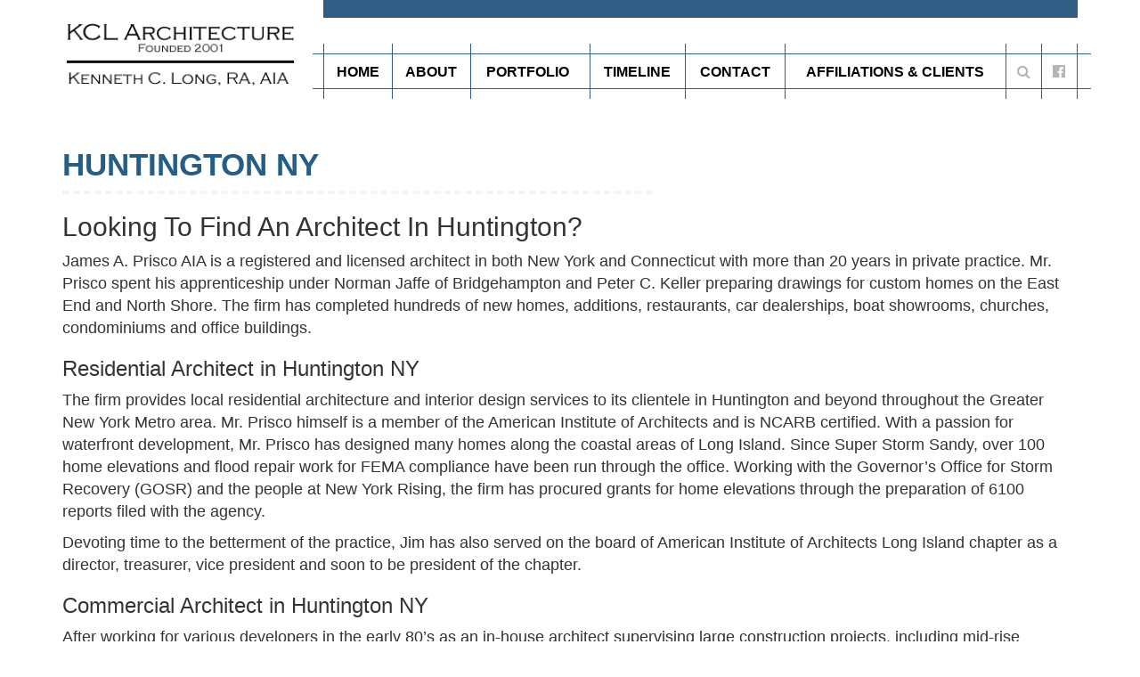

--- FILE ---
content_type: text/html; charset=UTF-8
request_url: http://www.jpriscoarchitect.com/huntington-ny-architectural-firm/
body_size: 9818
content:
<!DOCTYPE html>
<html lang="en-US">
<head>
<meta charset="UTF-8">
<meta name="viewport" content="width=device-width, initial-scale=1">
<link rel="profile" href="http://gmpg.org/xfn/11">
<link rel="pingback" href="http://www.jpriscoarchitect.com/xmlrpc.php">
<meta name='robots' content='index, follow, max-image-preview:large, max-snippet:-1, max-video-preview:-1' />

	<!-- This site is optimized with the Yoast SEO plugin v20.5 - https://yoast.com/wordpress/plugins/seo/ -->
	<title>Huntington NY Architect | James A Prisco</title>
	<meta name="description" content="James A. Prisco is a leading commercial and residential architect and design specialist serving Huntington NY and the rest of Long Island." />
	<link rel="canonical" href="https://www.jpriscoarchitect.com/huntington-ny-architectural-firm/" />
	<meta property="og:locale" content="en_US" />
	<meta property="og:type" content="article" />
	<meta property="og:title" content="Huntington NY Architect | James A Prisco" />
	<meta property="og:description" content="James A. Prisco is a leading commercial and residential architect and design specialist serving Huntington NY and the rest of Long Island." />
	<meta property="og:url" content="https://www.jpriscoarchitect.com/huntington-ny-architectural-firm/" />
	<meta property="og:site_name" content="KCL Architecture" />
	<meta property="article:modified_time" content="2017-09-06T14:01:05+00:00" />
	<meta name="twitter:card" content="summary_large_image" />
	<meta name="twitter:label1" content="Est. reading time" />
	<meta name="twitter:data1" content="2 minutes" />
	<script type="application/ld+json" class="yoast-schema-graph">{"@context":"https://schema.org","@graph":[{"@type":"WebPage","@id":"https://www.jpriscoarchitect.com/huntington-ny-architectural-firm/","url":"https://www.jpriscoarchitect.com/huntington-ny-architectural-firm/","name":"Huntington NY Architect | James A Prisco","isPartOf":{"@id":"https://www.jpriscoarchitect.com/#website"},"datePublished":"2016-11-21T16:29:32+00:00","dateModified":"2017-09-06T14:01:05+00:00","description":"James A. Prisco is a leading commercial and residential architect and design specialist serving Huntington NY and the rest of Long Island.","breadcrumb":{"@id":"https://www.jpriscoarchitect.com/huntington-ny-architectural-firm/#breadcrumb"},"inLanguage":"en-US","potentialAction":[{"@type":"ReadAction","target":["https://www.jpriscoarchitect.com/huntington-ny-architectural-firm/"]}]},{"@type":"BreadcrumbList","@id":"https://www.jpriscoarchitect.com/huntington-ny-architectural-firm/#breadcrumb","itemListElement":[{"@type":"ListItem","position":1,"name":"Home","item":"https://www.jpriscoarchitect.com/"},{"@type":"ListItem","position":2,"name":"Huntington NY"}]},{"@type":"WebSite","@id":"https://www.jpriscoarchitect.com/#website","url":"https://www.jpriscoarchitect.com/","name":"KCL Architecture","description":"","potentialAction":[{"@type":"SearchAction","target":{"@type":"EntryPoint","urlTemplate":"https://www.jpriscoarchitect.com/?s={search_term_string}"},"query-input":"required name=search_term_string"}],"inLanguage":"en-US"}]}</script>
	<!-- / Yoast SEO plugin. -->


<link rel='dns-prefetch' href='//maxcdn.bootstrapcdn.com' />
<link rel="alternate" type="application/rss+xml" title="KCL Architecture &raquo; Feed" href="http://www.jpriscoarchitect.com/feed/" />
<link rel="alternate" type="application/rss+xml" title="KCL Architecture &raquo; Comments Feed" href="http://www.jpriscoarchitect.com/comments/feed/" />
<script type="text/javascript">
window._wpemojiSettings = {"baseUrl":"https:\/\/s.w.org\/images\/core\/emoji\/14.0.0\/72x72\/","ext":".png","svgUrl":"https:\/\/s.w.org\/images\/core\/emoji\/14.0.0\/svg\/","svgExt":".svg","source":{"concatemoji":"http:\/\/www.jpriscoarchitect.com\/wp-includes\/js\/wp-emoji-release.min.js?ver=8c9c45a10bfd2e187ef748fa6e81b0a1"}};
/*! This file is auto-generated */
!function(e,a,t){var n,r,o,i=a.createElement("canvas"),p=i.getContext&&i.getContext("2d");function s(e,t){p.clearRect(0,0,i.width,i.height),p.fillText(e,0,0);e=i.toDataURL();return p.clearRect(0,0,i.width,i.height),p.fillText(t,0,0),e===i.toDataURL()}function c(e){var t=a.createElement("script");t.src=e,t.defer=t.type="text/javascript",a.getElementsByTagName("head")[0].appendChild(t)}for(o=Array("flag","emoji"),t.supports={everything:!0,everythingExceptFlag:!0},r=0;r<o.length;r++)t.supports[o[r]]=function(e){if(p&&p.fillText)switch(p.textBaseline="top",p.font="600 32px Arial",e){case"flag":return s("\ud83c\udff3\ufe0f\u200d\u26a7\ufe0f","\ud83c\udff3\ufe0f\u200b\u26a7\ufe0f")?!1:!s("\ud83c\uddfa\ud83c\uddf3","\ud83c\uddfa\u200b\ud83c\uddf3")&&!s("\ud83c\udff4\udb40\udc67\udb40\udc62\udb40\udc65\udb40\udc6e\udb40\udc67\udb40\udc7f","\ud83c\udff4\u200b\udb40\udc67\u200b\udb40\udc62\u200b\udb40\udc65\u200b\udb40\udc6e\u200b\udb40\udc67\u200b\udb40\udc7f");case"emoji":return!s("\ud83e\udef1\ud83c\udffb\u200d\ud83e\udef2\ud83c\udfff","\ud83e\udef1\ud83c\udffb\u200b\ud83e\udef2\ud83c\udfff")}return!1}(o[r]),t.supports.everything=t.supports.everything&&t.supports[o[r]],"flag"!==o[r]&&(t.supports.everythingExceptFlag=t.supports.everythingExceptFlag&&t.supports[o[r]]);t.supports.everythingExceptFlag=t.supports.everythingExceptFlag&&!t.supports.flag,t.DOMReady=!1,t.readyCallback=function(){t.DOMReady=!0},t.supports.everything||(n=function(){t.readyCallback()},a.addEventListener?(a.addEventListener("DOMContentLoaded",n,!1),e.addEventListener("load",n,!1)):(e.attachEvent("onload",n),a.attachEvent("onreadystatechange",function(){"complete"===a.readyState&&t.readyCallback()})),(e=t.source||{}).concatemoji?c(e.concatemoji):e.wpemoji&&e.twemoji&&(c(e.twemoji),c(e.wpemoji)))}(window,document,window._wpemojiSettings);
</script>
<style type="text/css">
img.wp-smiley,
img.emoji {
	display: inline !important;
	border: none !important;
	box-shadow: none !important;
	height: 1em !important;
	width: 1em !important;
	margin: 0 0.07em !important;
	vertical-align: -0.1em !important;
	background: none !important;
	padding: 0 !important;
}
</style>
	<link rel='stylesheet' id='bootstrap-css' href='http://www.jpriscoarchitect.com/wp-content/plugins/easy-bootstrap-shortcodes/styles/bootstrap.min.css?ver=8c9c45a10bfd2e187ef748fa6e81b0a1' type='text/css' media='all' />
<link rel='stylesheet' id='bootstrap-fa-icon-css' href='http://www.jpriscoarchitect.com/wp-content/plugins/easy-bootstrap-shortcodes/styles/font-awesome.min.css?ver=8c9c45a10bfd2e187ef748fa6e81b0a1' type='text/css' media='all' />
<link rel='stylesheet' id='wp-block-library-css' href='http://www.jpriscoarchitect.com/wp-includes/css/dist/block-library/style.min.css?ver=8c9c45a10bfd2e187ef748fa6e81b0a1' type='text/css' media='all' />
<link rel='stylesheet' id='classic-theme-styles-css' href='http://www.jpriscoarchitect.com/wp-includes/css/classic-themes.min.css?ver=8c9c45a10bfd2e187ef748fa6e81b0a1' type='text/css' media='all' />
<style id='global-styles-inline-css' type='text/css'>
body{--wp--preset--color--black: #000000;--wp--preset--color--cyan-bluish-gray: #abb8c3;--wp--preset--color--white: #ffffff;--wp--preset--color--pale-pink: #f78da7;--wp--preset--color--vivid-red: #cf2e2e;--wp--preset--color--luminous-vivid-orange: #ff6900;--wp--preset--color--luminous-vivid-amber: #fcb900;--wp--preset--color--light-green-cyan: #7bdcb5;--wp--preset--color--vivid-green-cyan: #00d084;--wp--preset--color--pale-cyan-blue: #8ed1fc;--wp--preset--color--vivid-cyan-blue: #0693e3;--wp--preset--color--vivid-purple: #9b51e0;--wp--preset--gradient--vivid-cyan-blue-to-vivid-purple: linear-gradient(135deg,rgba(6,147,227,1) 0%,rgb(155,81,224) 100%);--wp--preset--gradient--light-green-cyan-to-vivid-green-cyan: linear-gradient(135deg,rgb(122,220,180) 0%,rgb(0,208,130) 100%);--wp--preset--gradient--luminous-vivid-amber-to-luminous-vivid-orange: linear-gradient(135deg,rgba(252,185,0,1) 0%,rgba(255,105,0,1) 100%);--wp--preset--gradient--luminous-vivid-orange-to-vivid-red: linear-gradient(135deg,rgba(255,105,0,1) 0%,rgb(207,46,46) 100%);--wp--preset--gradient--very-light-gray-to-cyan-bluish-gray: linear-gradient(135deg,rgb(238,238,238) 0%,rgb(169,184,195) 100%);--wp--preset--gradient--cool-to-warm-spectrum: linear-gradient(135deg,rgb(74,234,220) 0%,rgb(151,120,209) 20%,rgb(207,42,186) 40%,rgb(238,44,130) 60%,rgb(251,105,98) 80%,rgb(254,248,76) 100%);--wp--preset--gradient--blush-light-purple: linear-gradient(135deg,rgb(255,206,236) 0%,rgb(152,150,240) 100%);--wp--preset--gradient--blush-bordeaux: linear-gradient(135deg,rgb(254,205,165) 0%,rgb(254,45,45) 50%,rgb(107,0,62) 100%);--wp--preset--gradient--luminous-dusk: linear-gradient(135deg,rgb(255,203,112) 0%,rgb(199,81,192) 50%,rgb(65,88,208) 100%);--wp--preset--gradient--pale-ocean: linear-gradient(135deg,rgb(255,245,203) 0%,rgb(182,227,212) 50%,rgb(51,167,181) 100%);--wp--preset--gradient--electric-grass: linear-gradient(135deg,rgb(202,248,128) 0%,rgb(113,206,126) 100%);--wp--preset--gradient--midnight: linear-gradient(135deg,rgb(2,3,129) 0%,rgb(40,116,252) 100%);--wp--preset--duotone--dark-grayscale: url('#wp-duotone-dark-grayscale');--wp--preset--duotone--grayscale: url('#wp-duotone-grayscale');--wp--preset--duotone--purple-yellow: url('#wp-duotone-purple-yellow');--wp--preset--duotone--blue-red: url('#wp-duotone-blue-red');--wp--preset--duotone--midnight: url('#wp-duotone-midnight');--wp--preset--duotone--magenta-yellow: url('#wp-duotone-magenta-yellow');--wp--preset--duotone--purple-green: url('#wp-duotone-purple-green');--wp--preset--duotone--blue-orange: url('#wp-duotone-blue-orange');--wp--preset--font-size--small: 13px;--wp--preset--font-size--medium: 20px;--wp--preset--font-size--large: 36px;--wp--preset--font-size--x-large: 42px;--wp--preset--spacing--20: 0.44rem;--wp--preset--spacing--30: 0.67rem;--wp--preset--spacing--40: 1rem;--wp--preset--spacing--50: 1.5rem;--wp--preset--spacing--60: 2.25rem;--wp--preset--spacing--70: 3.38rem;--wp--preset--spacing--80: 5.06rem;--wp--preset--shadow--natural: 6px 6px 9px rgba(0, 0, 0, 0.2);--wp--preset--shadow--deep: 12px 12px 50px rgba(0, 0, 0, 0.4);--wp--preset--shadow--sharp: 6px 6px 0px rgba(0, 0, 0, 0.2);--wp--preset--shadow--outlined: 6px 6px 0px -3px rgba(255, 255, 255, 1), 6px 6px rgba(0, 0, 0, 1);--wp--preset--shadow--crisp: 6px 6px 0px rgba(0, 0, 0, 1);}:where(.is-layout-flex){gap: 0.5em;}body .is-layout-flow > .alignleft{float: left;margin-inline-start: 0;margin-inline-end: 2em;}body .is-layout-flow > .alignright{float: right;margin-inline-start: 2em;margin-inline-end: 0;}body .is-layout-flow > .aligncenter{margin-left: auto !important;margin-right: auto !important;}body .is-layout-constrained > .alignleft{float: left;margin-inline-start: 0;margin-inline-end: 2em;}body .is-layout-constrained > .alignright{float: right;margin-inline-start: 2em;margin-inline-end: 0;}body .is-layout-constrained > .aligncenter{margin-left: auto !important;margin-right: auto !important;}body .is-layout-constrained > :where(:not(.alignleft):not(.alignright):not(.alignfull)){max-width: var(--wp--style--global--content-size);margin-left: auto !important;margin-right: auto !important;}body .is-layout-constrained > .alignwide{max-width: var(--wp--style--global--wide-size);}body .is-layout-flex{display: flex;}body .is-layout-flex{flex-wrap: wrap;align-items: center;}body .is-layout-flex > *{margin: 0;}:where(.wp-block-columns.is-layout-flex){gap: 2em;}.has-black-color{color: var(--wp--preset--color--black) !important;}.has-cyan-bluish-gray-color{color: var(--wp--preset--color--cyan-bluish-gray) !important;}.has-white-color{color: var(--wp--preset--color--white) !important;}.has-pale-pink-color{color: var(--wp--preset--color--pale-pink) !important;}.has-vivid-red-color{color: var(--wp--preset--color--vivid-red) !important;}.has-luminous-vivid-orange-color{color: var(--wp--preset--color--luminous-vivid-orange) !important;}.has-luminous-vivid-amber-color{color: var(--wp--preset--color--luminous-vivid-amber) !important;}.has-light-green-cyan-color{color: var(--wp--preset--color--light-green-cyan) !important;}.has-vivid-green-cyan-color{color: var(--wp--preset--color--vivid-green-cyan) !important;}.has-pale-cyan-blue-color{color: var(--wp--preset--color--pale-cyan-blue) !important;}.has-vivid-cyan-blue-color{color: var(--wp--preset--color--vivid-cyan-blue) !important;}.has-vivid-purple-color{color: var(--wp--preset--color--vivid-purple) !important;}.has-black-background-color{background-color: var(--wp--preset--color--black) !important;}.has-cyan-bluish-gray-background-color{background-color: var(--wp--preset--color--cyan-bluish-gray) !important;}.has-white-background-color{background-color: var(--wp--preset--color--white) !important;}.has-pale-pink-background-color{background-color: var(--wp--preset--color--pale-pink) !important;}.has-vivid-red-background-color{background-color: var(--wp--preset--color--vivid-red) !important;}.has-luminous-vivid-orange-background-color{background-color: var(--wp--preset--color--luminous-vivid-orange) !important;}.has-luminous-vivid-amber-background-color{background-color: var(--wp--preset--color--luminous-vivid-amber) !important;}.has-light-green-cyan-background-color{background-color: var(--wp--preset--color--light-green-cyan) !important;}.has-vivid-green-cyan-background-color{background-color: var(--wp--preset--color--vivid-green-cyan) !important;}.has-pale-cyan-blue-background-color{background-color: var(--wp--preset--color--pale-cyan-blue) !important;}.has-vivid-cyan-blue-background-color{background-color: var(--wp--preset--color--vivid-cyan-blue) !important;}.has-vivid-purple-background-color{background-color: var(--wp--preset--color--vivid-purple) !important;}.has-black-border-color{border-color: var(--wp--preset--color--black) !important;}.has-cyan-bluish-gray-border-color{border-color: var(--wp--preset--color--cyan-bluish-gray) !important;}.has-white-border-color{border-color: var(--wp--preset--color--white) !important;}.has-pale-pink-border-color{border-color: var(--wp--preset--color--pale-pink) !important;}.has-vivid-red-border-color{border-color: var(--wp--preset--color--vivid-red) !important;}.has-luminous-vivid-orange-border-color{border-color: var(--wp--preset--color--luminous-vivid-orange) !important;}.has-luminous-vivid-amber-border-color{border-color: var(--wp--preset--color--luminous-vivid-amber) !important;}.has-light-green-cyan-border-color{border-color: var(--wp--preset--color--light-green-cyan) !important;}.has-vivid-green-cyan-border-color{border-color: var(--wp--preset--color--vivid-green-cyan) !important;}.has-pale-cyan-blue-border-color{border-color: var(--wp--preset--color--pale-cyan-blue) !important;}.has-vivid-cyan-blue-border-color{border-color: var(--wp--preset--color--vivid-cyan-blue) !important;}.has-vivid-purple-border-color{border-color: var(--wp--preset--color--vivid-purple) !important;}.has-vivid-cyan-blue-to-vivid-purple-gradient-background{background: var(--wp--preset--gradient--vivid-cyan-blue-to-vivid-purple) !important;}.has-light-green-cyan-to-vivid-green-cyan-gradient-background{background: var(--wp--preset--gradient--light-green-cyan-to-vivid-green-cyan) !important;}.has-luminous-vivid-amber-to-luminous-vivid-orange-gradient-background{background: var(--wp--preset--gradient--luminous-vivid-amber-to-luminous-vivid-orange) !important;}.has-luminous-vivid-orange-to-vivid-red-gradient-background{background: var(--wp--preset--gradient--luminous-vivid-orange-to-vivid-red) !important;}.has-very-light-gray-to-cyan-bluish-gray-gradient-background{background: var(--wp--preset--gradient--very-light-gray-to-cyan-bluish-gray) !important;}.has-cool-to-warm-spectrum-gradient-background{background: var(--wp--preset--gradient--cool-to-warm-spectrum) !important;}.has-blush-light-purple-gradient-background{background: var(--wp--preset--gradient--blush-light-purple) !important;}.has-blush-bordeaux-gradient-background{background: var(--wp--preset--gradient--blush-bordeaux) !important;}.has-luminous-dusk-gradient-background{background: var(--wp--preset--gradient--luminous-dusk) !important;}.has-pale-ocean-gradient-background{background: var(--wp--preset--gradient--pale-ocean) !important;}.has-electric-grass-gradient-background{background: var(--wp--preset--gradient--electric-grass) !important;}.has-midnight-gradient-background{background: var(--wp--preset--gradient--midnight) !important;}.has-small-font-size{font-size: var(--wp--preset--font-size--small) !important;}.has-medium-font-size{font-size: var(--wp--preset--font-size--medium) !important;}.has-large-font-size{font-size: var(--wp--preset--font-size--large) !important;}.has-x-large-font-size{font-size: var(--wp--preset--font-size--x-large) !important;}
.wp-block-navigation a:where(:not(.wp-element-button)){color: inherit;}
:where(.wp-block-columns.is-layout-flex){gap: 2em;}
.wp-block-pullquote{font-size: 1.5em;line-height: 1.6;}
</style>
<link rel='stylesheet' id='contact-form-7-css' href='http://www.jpriscoarchitect.com/wp-content/plugins/contact-form-7/includes/css/styles.css?ver=5.7.5.1' type='text/css' media='all' />
<link rel='stylesheet' id='megamenu-css' href='http://www.jpriscoarchitect.com/wp-content/uploads/maxmegamenu/style.css?ver=f2eca3' type='text/css' media='all' />
<link rel='stylesheet' id='dashicons-css' href='http://www.jpriscoarchitect.com/wp-includes/css/dashicons.min.css?ver=8c9c45a10bfd2e187ef748fa6e81b0a1' type='text/css' media='all' />
<link rel='stylesheet' id='slick-style-css' href='http://www.jpriscoarchitect.com/wp-content/themes/maxcanvas_child/js/slick/slick.css?ver=8c9c45a10bfd2e187ef748fa6e81b0a1' type='text/css' media='all' />
<link rel='stylesheet' id='slick-theme-style-css' href='http://www.jpriscoarchitect.com/wp-content/themes/maxcanvas_child/js/slick/slick-theme.css?ver=8c9c45a10bfd2e187ef748fa6e81b0a1' type='text/css' media='all' />
<link rel='stylesheet' id='bootstrap-style-css' href='https://maxcdn.bootstrapcdn.com/bootstrap/3.3.5/css/bootstrap.min.css?ver=8c9c45a10bfd2e187ef748fa6e81b0a1' type='text/css' media='all' />
<link rel='stylesheet' id='font-awesome-css' href='//maxcdn.bootstrapcdn.com/font-awesome/4.5.0/css/font-awesome.min.css?ver=8c9c45a10bfd2e187ef748fa6e81b0a1' type='text/css' media='all' />
<link rel='stylesheet' id='normalize-css' href='http://www.jpriscoarchitect.com/wp-content/themes/maxcanvas/css/normalize.css?ver=8c9c45a10bfd2e187ef748fa6e81b0a1' type='text/css' media='all' />
<link rel='stylesheet' id='animate-css' href='http://www.jpriscoarchitect.com/wp-content/themes/maxcanvas/css/animate.css?ver=8c9c45a10bfd2e187ef748fa6e81b0a1' type='text/css' media='all' />
<link rel='stylesheet' id='parent-style-css' href='http://www.jpriscoarchitect.com/wp-content/themes/maxcanvas/style.css?ver=8c9c45a10bfd2e187ef748fa6e81b0a1' type='text/css' media='all' />
<link rel='stylesheet' id='global-style-css' href='http://www.jpriscoarchitect.com/wp-content/themes/maxcanvas_child/styles/global.css?ver=8c9c45a10bfd2e187ef748fa6e81b0a1' type='text/css' media='all' />
<link rel='stylesheet' id='page-css' href='http://www.jpriscoarchitect.com/wp-content/themes/maxcanvas_child/styles/page.css?ver=8c9c45a10bfd2e187ef748fa6e81b0a1' type='text/css' media='all' />
<link rel='stylesheet' id='ebs_dynamic_css-css' href='http://www.jpriscoarchitect.com/wp-content/plugins/easy-bootstrap-shortcodes/styles/ebs_dynamic_css.php?ver=8c9c45a10bfd2e187ef748fa6e81b0a1' type='text/css' media='all' />
<script type='text/javascript' src='http://www.jpriscoarchitect.com/wp-includes/js/jquery/jquery.min.js?ver=3.6.4' id='jquery-core-js'></script>
<script type='text/javascript' src='http://www.jpriscoarchitect.com/wp-includes/js/jquery/jquery-migrate.min.js?ver=3.4.0' id='jquery-migrate-js'></script>
<script type='text/javascript' src='http://www.jpriscoarchitect.com/wp-content/plugins/easy-bootstrap-shortcodes/js/bootstrap.min.js?ver=8c9c45a10bfd2e187ef748fa6e81b0a1' id='bootstrap-js'></script>
<script type='text/javascript' src='https://maxcdn.bootstrapcdn.com/bootstrap/3.3.5/js/bootstrap.min.js?ver=8c9c45a10bfd2e187ef748fa6e81b0a1' id='boostrap-script-js'></script>
<link rel="https://api.w.org/" href="http://www.jpriscoarchitect.com/wp-json/" /><link rel="alternate" type="application/json" href="http://www.jpriscoarchitect.com/wp-json/wp/v2/pages/490" /><link rel="EditURI" type="application/rsd+xml" title="RSD" href="http://www.jpriscoarchitect.com/xmlrpc.php?rsd" />
<link rel="wlwmanifest" type="application/wlwmanifest+xml" href="http://www.jpriscoarchitect.com/wp-includes/wlwmanifest.xml" />

<link rel='shortlink' href='http://www.jpriscoarchitect.com/?p=490' />
<link rel="alternate" type="application/json+oembed" href="http://www.jpriscoarchitect.com/wp-json/oembed/1.0/embed?url=http%3A%2F%2Fwww.jpriscoarchitect.com%2Fhuntington-ny-architectural-firm%2F" />
<link rel="alternate" type="text/xml+oembed" href="http://www.jpriscoarchitect.com/wp-json/oembed/1.0/embed?url=http%3A%2F%2Fwww.jpriscoarchitect.com%2Fhuntington-ny-architectural-firm%2F&#038;format=xml" />
<script type="text/javascript">
(function(url){
	if(/(?:Chrome\/26\.0\.1410\.63 Safari\/537\.31|WordfenceTestMonBot)/.test(navigator.userAgent)){ return; }
	var addEvent = function(evt, handler) {
		if (window.addEventListener) {
			document.addEventListener(evt, handler, false);
		} else if (window.attachEvent) {
			document.attachEvent('on' + evt, handler);
		}
	};
	var removeEvent = function(evt, handler) {
		if (window.removeEventListener) {
			document.removeEventListener(evt, handler, false);
		} else if (window.detachEvent) {
			document.detachEvent('on' + evt, handler);
		}
	};
	var evts = 'contextmenu dblclick drag dragend dragenter dragleave dragover dragstart drop keydown keypress keyup mousedown mousemove mouseout mouseover mouseup mousewheel scroll'.split(' ');
	var logHuman = function() {
		if (window.wfLogHumanRan) { return; }
		window.wfLogHumanRan = true;
		var wfscr = document.createElement('script');
		wfscr.type = 'text/javascript';
		wfscr.async = true;
		wfscr.src = url + '&r=' + Math.random();
		(document.getElementsByTagName('head')[0]||document.getElementsByTagName('body')[0]).appendChild(wfscr);
		for (var i = 0; i < evts.length; i++) {
			removeEvent(evts[i], logHuman);
		}
	};
	for (var i = 0; i < evts.length; i++) {
		addEvent(evts[i], logHuman);
	}
})('//www.jpriscoarchitect.com/?wordfence_lh=1&hid=C65B72F4AE7E059DE270608337C5EBC4');
</script><link rel="icon" href="http://www.jpriscoarchitect.com/wp-content/uploads/2024/04/cropped-KCL-Site-Logo-32x32.png" sizes="32x32" />
<link rel="icon" href="http://www.jpriscoarchitect.com/wp-content/uploads/2024/04/cropped-KCL-Site-Logo-192x192.png" sizes="192x192" />
<link rel="apple-touch-icon" href="http://www.jpriscoarchitect.com/wp-content/uploads/2024/04/cropped-KCL-Site-Logo-180x180.png" />
<meta name="msapplication-TileImage" content="http://www.jpriscoarchitect.com/wp-content/uploads/2024/04/cropped-KCL-Site-Logo-270x270.png" />
<style type="text/css">/** Mega Menu CSS: fs **/</style>
</head>

  <body class="page-template-default page page-id-490 mega-menu-primary">
    <header>
      <div id="header">
        <div class="container">
          <div class="row">
            <div id="logo" class="col-sm-3 col-xs-10">
              <a href="http://www.jpriscoarchitect.com" alt="Home"><img src="http://www.jpriscoarchitect.com/wp-content/uploads/2024/04/KCL-Logo.png" alt="KCL Architecture"></a>
            </div><!-- Logo -->
            <div class="col-sm-9 col-xs-12">
              <nav role="navigation">
                <div id="mega-menu-wrap-primary" class="mega-menu-wrap"><div class="mega-menu-toggle"><div class="mega-toggle-blocks-left"></div><div class="mega-toggle-blocks-center"><div class='mega-toggle-block mega-menu-toggle-block mega-toggle-block-1' id='mega-toggle-block-1' tabindex='0'><span class='mega-toggle-label' role='button' aria-expanded='false'><span class='mega-toggle-label-closed'>MENU</span><span class='mega-toggle-label-open'>MENU</span></span></div></div><div class="mega-toggle-blocks-right"></div></div><ul id="mega-menu-primary" class="mega-menu max-mega-menu mega-menu-horizontal mega-no-js" data-event="hover_intent" data-effect="disabled" data-effect-speed="200" data-effect-mobile="disabled" data-effect-speed-mobile="0" data-mobile-force-width="false" data-second-click="go" data-document-click="collapse" data-vertical-behaviour="accordion" data-breakpoint="991" data-unbind="true" data-mobile-state="collapse_all" data-hover-intent-timeout="300" data-hover-intent-interval="100"><li class='mega-menu-item mega-menu-item-type-post_type mega-menu-item-object-page mega-menu-item-home mega-align-bottom-left mega-menu-flyout mega-menu-item-23' id='mega-menu-item-23'><a class="mega-menu-link" href="http://www.jpriscoarchitect.com/" tabindex="0" aria-haspopup="true" aria-expanded="false">Home</a></li><li class='mega-menu-item mega-menu-item-type-post_type mega-menu-item-object-page mega-align-bottom-left mega-menu-flyout mega-menu-item-22' id='mega-menu-item-22'><a class="mega-menu-link" href="http://www.jpriscoarchitect.com/about/" tabindex="0" aria-haspopup="true" aria-expanded="false">About</a></li><li class='mega-menu-item mega-menu-item-type-custom mega-menu-item-object-custom mega-menu-item-has-children mega-align-bottom-left mega-menu-flyout mega-menu-item-195' id='mega-menu-item-195'><a class="mega-menu-link" href="#" tabindex="0" aria-haspopup="true" aria-expanded="false">Portfolio<span class="mega-indicator"></span></a>
<ul class="mega-sub-menu">
<li class='mega-menu-item mega-menu-item-type-taxonomy mega-menu-item-object-category mega-menu-item-89' id='mega-menu-item-89'><a class="mega-menu-link" href="http://www.jpriscoarchitect.com/category/commercial/" aria-haspopup="true" aria-expanded="false">Commercial</a></li><li class='mega-menu-item mega-menu-item-type-taxonomy mega-menu-item-object-category mega-menu-item-211' id='mega-menu-item-211'><a class="mega-menu-link" href="http://www.jpriscoarchitect.com/category/residential/" aria-haspopup="true" aria-expanded="false">Residential</a></li></ul>
</li><li class='mega-menu-item mega-menu-item-type-post_type mega-menu-item-object-page mega-align-bottom-left mega-menu-flyout mega-menu-item-20' id='mega-menu-item-20'><a class="mega-menu-link" href="http://www.jpriscoarchitect.com/timeline/" tabindex="0" aria-haspopup="true" aria-expanded="false">Timeline</a></li><li class='mega-menu-item mega-menu-item-type-custom mega-menu-item-object-custom mega-align-bottom-left mega-menu-flyout mega-menu-item-1093' id='mega-menu-item-1093'><a class="mega-menu-link" href="#contact-form" tabindex="0" aria-haspopup="true" aria-expanded="false">Contact</a></li><li class='mega-menu-item mega-menu-item-type-post_type mega-menu-item-object-page mega-align-bottom-left mega-menu-flyout mega-menu-item-18' id='mega-menu-item-18'><a class="mega-menu-link" href="http://www.jpriscoarchitect.com/links/" tabindex="0" aria-haspopup="true" aria-expanded="false">Affiliations & Clients</a></li><li class='mega-menu-item mega-menu-item-type-custom mega-menu-item-object-custom mega-align-bottom-left mega-menu-flyout mega-menu-item-25' id='mega-menu-item-25'><a class="mega-menu-link" href="http://jpa.connetrix.com/?s=" tabindex="0" aria-haspopup="true" aria-expanded="false"><i class="fa fa-search"></i></a></li><li class='mega-menu-item mega-menu-item-type-custom mega-menu-item-object-custom mega-align-bottom-left mega-menu-flyout mega-menu-item-24' id='mega-menu-item-24'><a class="mega-menu-link" href="https://www.facebook.com/James-A-Prisco-AIA-Architect-110147587484309" tabindex="0" aria-haspopup="true" aria-expanded="false"><i class="fa fa-facebook-official"></i></a></li></ul></div>              </nav>
            </div>
          </div>
        </div>
      </div>
    </header><!-- header -->



<main id="main" class="site-main" role="main">
	<div class="container">
		<div class="row">

							<!-- Main content width varies between homepage and subpages with a sidebar -->
<article id="post-490" class="col-sm-12 post-490 page type-page status-publish hentry">

	<header class="entry-header">
		<h1 class="entry-title">Huntington NY</h1>	</header><!-- .entry-header -->

	<div class="entry-content">
		<h2>Looking To Find An Architect In Huntington?</h2>
<p>James A. Prisco AIA is a registered and licensed architect in both New York and Connecticut with more than 20 years in private practice. Mr. Prisco spent his apprenticeship under Norman Jaffe of Bridgehampton and Peter C. Keller preparing drawings for custom homes on the East End and North Shore. The firm has completed hundreds of new homes, additions, restaurants, car dealerships, boat showrooms, churches, condominiums and office buildings.</p>
<h3>Residential Architect in Huntington NY</h3>
<p>The firm provides local residential architecture and interior design services to its clientele in Huntington and beyond throughout the Greater New York Metro area. Mr. Prisco himself is a member of the American Institute of Architects and is NCARB certified. With a passion for waterfront development, Mr. Prisco has designed many homes along the coastal areas of Long Island. Since Super Storm Sandy, over 100 home elevations and flood repair work for FEMA compliance have been run through the office. Working with the Governor’s Office for Storm Recovery (GOSR) and the people at New York Rising, the firm has procured grants for home elevations through the preparation of 6100 reports filed with the agency.</p>
<p>Devoting time to the betterment of the practice, Jim has also served on the board of American Institute of Architects Long Island chapter as a director, treasurer, vice president and soon to be president of the chapter.</p>
<h3>Commercial Architect in Huntington NY</h3>
<p>After working for various developers in the early 80’s as an in-house architect supervising large construction projects, including mid-rise condominiums and the reconstruction of a large turn of the century estate, Jim established his own practice in 1985.  From his original office in Island Park, Jim worked on custom residential projects, night clubs, car and boat dealerships, restaurants and food stores, hotel lobbies, churches, and condominiums. In 1989 the office moved into a converted sail loft on the waterfront in Freeport and stayed there for 15 years. Designing the first Infiniti car dealership on Long Island, the firm went on to design additional dealerships for Infiniti, Ford, BMW and Suzuki. Boat dealerships were designed and built for Wellcraft, Hatteras and Viking. Many custom restaurants were completed, design/build from Montauk to Manhattan. Prior to hurricane Irene, the office was moved to the central business district of Nassau County in Garden City. After the storms, generator installations became popular and were designed for custom residences, airplane hangars at Republic Airport and department stores.</p>
<p>&nbsp;<br />
<iframe src="https://www.google.com/maps/d/embed?mid=1E_qHij087e0lOKp4DkNKlwyGS24" width="100%" height="350"></iframe></p>
<p><a href="http://jpa.connetrix.com/">Back to home</a></p>
	</div><!-- .entry-content -->


<!--Displays on Links Page-->





<!--Displays on Timeline page-->




</article><!-- #post-## -->


<script>
jQuery(document).ready(function($) {
	$('.timeline').slick({
	  infinite: true,
	  slidesToShow: 4,
	  slidesToScroll: 1,
	  arrows: true,
	  centerMode: false,
	  responsive: [
    {
      breakpoint: 1024,
      settings: {
        slidesToShow: 3,
        slidesToScroll: 3,
      }
    },
    {
      breakpoint: 767,
      settings: {
        slidesToShow: 2,
        slidesToScroll: 2,
       	centerMode: true,
       	arrows: false,
      }
    },
    {
      breakpoint: 480,
      settings: {
        slidesToShow: 2,
        slidesToScroll: 1,
      }
    }
    // You can unslick at a given breakpoint now by adding:
    // settings: "unslick"
    // instead of a settings object
  ]
	});
});
</script>			
			
		</div><!-- row -->
	</div><!-- container -->
</main><!-- #main -->





    <footer id="colophon" class="site-footer"  role="contentinfo">
      <div class="container">
        <div class="row">
                      <div id="footer1" class="widget-area col-sm-6 col-md-6" role="complementary">
              <li id="text-2" class="widget widget_text"><h2 class="dashed-border">Contact Us</h2>			<div class="textwidget"><p>KCL Architecture specializes as design and full service architects for new residences, home additions, and commercial buildings.</p>
<p>Interior architectural design for restaurants and the food service industry is a sub-specialty of the firm.</p>
</div>
		</li>
            </div><!-- Footer Widget 1 -->
          
                      <div id="footer2" class="widget-area col-sm-6 col-md-6" role="complementary">
              <li id="text-3" class="widget widget_text"><h2 class="hidden">Form</h2>			<div class="textwidget"><script type="text/javascript" src="https://form.jotform.com/jsform/62316217836961"></script></div>
		</li>
            </div><!-- Footer Widget 2 -->
                  </div>

        <div class="row">
                      <div id="footer3" class="widget-area col-sm-3 col-md-3" role="complementary">
              <li id="text-4" class="widget widget_text"><h2>Our Address</h2>			<div class="textwidget"><p><span id="yui_3_17_2_1_1712263271097_682" class="site-address">870 Gina Court<br />
</span><span id="yui_3_17_2_1_1712263271097_682" class="site-address">North Bellmore  NY, 11710</span></p>
</div>
		</li>
            </div><!-- Footer Widget 3 -->
          
                      <div id="footer4" class="widget-area col-sm-3 col-md-3" role="complementary">
              <li id="text-5" class="widget widget_text"><h2>Get In Touch</h2>			<div class="textwidget"><p>Office phone: (516) 747-8200<br />
Email: <a class="site-email" href="mailto:KCLDesign@Optimum.net">KCLDesign@Optimum.net</a></p>
</div>
		</li>
            </div><!-- Footer Widget 4 -->
          
                      <div id="footer4" class="widget-area col-sm-3 col-md-3" role="complementary">
              <li id="nav_menu-2" class="widget widget_nav_menu"><h2>Navigate</h2><div class="menu-footer-menu-container"><ul id="menu-footer-menu" class="menu"><li id="menu-item-34" class="menu-item menu-item-type-post_type menu-item-object-page menu-item-home menu-item-34"><a href="http://www.jpriscoarchitect.com/">Home</a></li>
<li id="menu-item-35" class="menu-item menu-item-type-post_type menu-item-object-page menu-item-35"><a href="http://www.jpriscoarchitect.com/about/">About</a></li>
<li id="menu-item-37" class="menu-item menu-item-type-post_type menu-item-object-page menu-item-37"><a href="http://www.jpriscoarchitect.com/portfolio/">Portfolio</a></li>
<li id="menu-item-219" class="menu-item menu-item-type-post_type menu-item-object-page menu-item-219"><a href="http://www.jpriscoarchitect.com/timeline/">Timeline</a></li>
<li id="menu-item-1094" class="menu-item menu-item-type-custom menu-item-object-custom menu-item-1094"><a href="#contact-form">Contact</a></li>
<li id="menu-item-220" class="menu-item menu-item-type-post_type menu-item-object-page menu-item-220"><a href="http://www.jpriscoarchitect.com/links/">Affiliations</a></li>
</ul></div></li>
            </div><!-- Footer Widget 4 -->
          
                      <div id="footer6" class="widget-area col-sm-3 col-md-3" role="complementary">
              <li id="text-6" class="widget widget_text"><h2>Social</h2>			<div class="textwidget"><a href="#" target="_blank" rel="noopener"><i class="fa fa-facebook-official"></i></a>

<a href="#" target="_blank" rel="noopener"><i class="fa fa-linkedin-square" aria-hidden="true"></i></a>

<a href="#" target="_blank" rel="noopener"><i class="fa fa-houzz" aria-hidden="true"></i></a>

<a href="#" target="_blank" rel="noopener"><i class="fa fa-yelp" aria-hidden="true"></i></a></div>
		</li>
            </div><!-- Footer Widget 4 -->
                  </div>
      </div>

      <div id="site-info">
        <div class="container">
          <div class="row">
            <div class="col-md-12">
              <p>&copy; 2026 KCL Architecture All Rights Reserved</p>
            </div>
          </div>
        </div>
      </div><!-- .site-info -->
    </footer><!-- #colophon -->
<script type="application/ld+json">

	{

  	"@context": "http://schema.org",

  	"@type": "LocalBusiness",

	"url": "http://www.jpriscoarchitect.com/",

	"logo": "http://174.120.143.167/~jpriscoa/wp-content/themes/maxcanvas_child/images/logo.svg",

	"hasMap": "https://www.google.com/maps/place/James+A+Prisco+Architect/@40.731339,-73.6388827,17z/data=!3m1!4b1!4m5!3m4!1s0x89c27d4472a78821:0x229aaa5baa332908!8m2!3d40.731335!4d-73.636694",

	"email": "mailto:priscoarchitects@aol.com",

  	"address": {

    	"@type": "PostalAddress",

    	"addressLocality": "Garden City",

    	"addressRegion": "NY",

    	"postalCode":"11530",

    	"streetAddress": "1100 Franklin Avenue Suite 105"

  	},

  	"description": "Long Island NY Architect & Interior Design",

  	"name": "James A Prisco Architect",

  	"telephone": "516-747-8200",

  	"openingHours": "Mo,Tu,We,Th,Fr 09:00-17:00",

  	"geo": {

    	"@type": "GeoCoordinates",

   	"latitude": "40.731339",

    	"longitude": "-73.6388827"

 		}, 			

  	"sameAs" : [ "https://plus.google.com/101910035549812363088",

    	"https://www.facebook.com/James-A-Prisco-AIA-Architect-110147587484309"]

	}

</script>
    <script type='text/javascript' src='http://www.jpriscoarchitect.com/wp-content/plugins/contact-form-7/includes/swv/js/index.js?ver=5.7.5.1' id='swv-js'></script>
<script type='text/javascript' id='contact-form-7-js-extra'>
/* <![CDATA[ */
var wpcf7 = {"api":{"root":"http:\/\/www.jpriscoarchitect.com\/wp-json\/","namespace":"contact-form-7\/v1"},"cached":"1"};
/* ]]> */
</script>
<script type='text/javascript' src='http://www.jpriscoarchitect.com/wp-content/plugins/contact-form-7/includes/js/index.js?ver=5.7.5.1' id='contact-form-7-js'></script>
<script type='text/javascript' src='http://www.jpriscoarchitect.com/wp-content/themes/maxcanvas_child/js/slick/slick.min.js?ver=8c9c45a10bfd2e187ef748fa6e81b0a1' id='slick-script-js'></script>
<script type='text/javascript' src='http://www.jpriscoarchitect.com/wp-content/themes/maxcanvas/js/jquery.waypoints.min.js?ver=8c9c45a10bfd2e187ef748fa6e81b0a1' id='waypoints-js'></script>
<script type='text/javascript' src='http://www.jpriscoarchitect.com/wp-includes/js/hoverIntent.min.js?ver=1.10.2' id='hoverIntent-js'></script>
<script type='text/javascript' id='megamenu-js-extra'>
/* <![CDATA[ */
var megamenu = {"timeout":"300","interval":"100"};
/* ]]> */
</script>
<script type='text/javascript' src='http://www.jpriscoarchitect.com/wp-content/plugins/megamenu/js/maxmegamenu.js?ver=3.2' id='megamenu-js'></script>
    
    
    <script> 
(function(i,s,o,g,r,a,m){i['GoogleAnalyticsObject']=r;i[r]=i[r]||function(){ 
(i[r].q=i[r].q||[]).push(arguments)},i[r].l=1*new Date();a=s.createElement(o), 
m=s.getElementsByTagName(o)[0];a.async=1;a.src=g;m.parentNode.insertBefore(a,m) 
})(window,document,'script','https://www.google-analytics.com/analytics.js','ga');

ga('create', 'UA-98419727-1', 'auto'); 
ga('send', 'pageview');

</script>

  </body>
</html>


--- FILE ---
content_type: text/html; charset=utf-8
request_url: https://www.google.com/maps/d/embed?mid=1E_qHij087e0lOKp4DkNKlwyGS24
body_size: 8771
content:
<!DOCTYPE html><html itemscope itemtype="http://schema.org/WebSite"><head><script nonce="MjmXbl1jc_5rkpk6ZZIYXQ">window['ppConfig'] = {productName: '06194a8f37177242d55a18e38c5a91c6', deleteIsEnforced:  false , sealIsEnforced:  false , heartbeatRate:  0.5 , periodicReportingRateMillis:  60000.0 , disableAllReporting:  false };(function(){'use strict';function k(a){var b=0;return function(){return b<a.length?{done:!1,value:a[b++]}:{done:!0}}}function l(a){var b=typeof Symbol!="undefined"&&Symbol.iterator&&a[Symbol.iterator];if(b)return b.call(a);if(typeof a.length=="number")return{next:k(a)};throw Error(String(a)+" is not an iterable or ArrayLike");}var m=typeof Object.defineProperties=="function"?Object.defineProperty:function(a,b,c){if(a==Array.prototype||a==Object.prototype)return a;a[b]=c.value;return a};
function n(a){a=["object"==typeof globalThis&&globalThis,a,"object"==typeof window&&window,"object"==typeof self&&self,"object"==typeof global&&global];for(var b=0;b<a.length;++b){var c=a[b];if(c&&c.Math==Math)return c}throw Error("Cannot find global object");}var p=n(this);function q(a,b){if(b)a:{var c=p;a=a.split(".");for(var d=0;d<a.length-1;d++){var e=a[d];if(!(e in c))break a;c=c[e]}a=a[a.length-1];d=c[a];b=b(d);b!=d&&b!=null&&m(c,a,{configurable:!0,writable:!0,value:b})}}
q("Object.is",function(a){return a?a:function(b,c){return b===c?b!==0||1/b===1/c:b!==b&&c!==c}});q("Array.prototype.includes",function(a){return a?a:function(b,c){var d=this;d instanceof String&&(d=String(d));var e=d.length;c=c||0;for(c<0&&(c=Math.max(c+e,0));c<e;c++){var f=d[c];if(f===b||Object.is(f,b))return!0}return!1}});
q("String.prototype.includes",function(a){return a?a:function(b,c){if(this==null)throw new TypeError("The 'this' value for String.prototype.includes must not be null or undefined");if(b instanceof RegExp)throw new TypeError("First argument to String.prototype.includes must not be a regular expression");return this.indexOf(b,c||0)!==-1}});function r(a,b,c){a("https://csp.withgoogle.com/csp/proto/"+encodeURIComponent(b),JSON.stringify(c))}function t(){var a;if((a=window.ppConfig)==null?0:a.disableAllReporting)return function(){};var b,c,d,e;return(e=(b=window)==null?void 0:(c=b.navigator)==null?void 0:(d=c.sendBeacon)==null?void 0:d.bind(navigator))!=null?e:u}function u(a,b){var c=new XMLHttpRequest;c.open("POST",a);c.send(b)}
function v(){var a=(w=Object.prototype)==null?void 0:w.__lookupGetter__("__proto__"),b=x,c=y;return function(){var d=a.call(this),e,f,g,h;r(c,b,{type:"ACCESS_GET",origin:(f=window.location.origin)!=null?f:"unknown",report:{className:(g=d==null?void 0:(e=d.constructor)==null?void 0:e.name)!=null?g:"unknown",stackTrace:(h=Error().stack)!=null?h:"unknown"}});return d}}
function z(){var a=(A=Object.prototype)==null?void 0:A.__lookupSetter__("__proto__"),b=x,c=y;return function(d){d=a.call(this,d);var e,f,g,h;r(c,b,{type:"ACCESS_SET",origin:(f=window.location.origin)!=null?f:"unknown",report:{className:(g=d==null?void 0:(e=d.constructor)==null?void 0:e.name)!=null?g:"unknown",stackTrace:(h=Error().stack)!=null?h:"unknown"}});return d}}function B(a,b){C(a.productName,b);setInterval(function(){C(a.productName,b)},a.periodicReportingRateMillis)}
var D="constructor __defineGetter__ __defineSetter__ hasOwnProperty __lookupGetter__ __lookupSetter__ isPrototypeOf propertyIsEnumerable toString valueOf __proto__ toLocaleString x_ngfn_x".split(" "),E=D.concat,F=navigator.userAgent.match(/Firefox\/([0-9]+)\./),G=(!F||F.length<2?0:Number(F[1])<75)?["toSource"]:[],H;if(G instanceof Array)H=G;else{for(var I=l(G),J,K=[];!(J=I.next()).done;)K.push(J.value);H=K}var L=E.call(D,H),M=[];
function C(a,b){for(var c=[],d=l(Object.getOwnPropertyNames(Object.prototype)),e=d.next();!e.done;e=d.next())e=e.value,L.includes(e)||M.includes(e)||c.push(e);e=Object.prototype;d=[];for(var f=0;f<c.length;f++){var g=c[f];d[f]={name:g,descriptor:Object.getOwnPropertyDescriptor(Object.prototype,g),type:typeof e[g]}}if(d.length!==0){c=l(d);for(e=c.next();!e.done;e=c.next())M.push(e.value.name);var h;r(b,a,{type:"SEAL",origin:(h=window.location.origin)!=null?h:"unknown",report:{blockers:d}})}};var N=Math.random(),O=t(),P=window.ppConfig;P&&(P.disableAllReporting||P.deleteIsEnforced&&P.sealIsEnforced||N<P.heartbeatRate&&r(O,P.productName,{origin:window.location.origin,type:"HEARTBEAT"}));var y=t(),Q=window.ppConfig;if(Q)if(Q.deleteIsEnforced)delete Object.prototype.__proto__;else if(!Q.disableAllReporting){var x=Q.productName;try{var w,A;Object.defineProperty(Object.prototype,"__proto__",{enumerable:!1,get:v(),set:z()})}catch(a){}}
(function(){var a=t(),b=window.ppConfig;b&&(b.sealIsEnforced?Object.seal(Object.prototype):b.disableAllReporting||(document.readyState!=="loading"?B(b,a):document.addEventListener("DOMContentLoaded",function(){B(b,a)})))})();}).call(this);
</script><title itemprop="name">Huntington, NY - Google My Maps</title><meta name="robots" content="noindex,nofollow"/><meta http-equiv="X-UA-Compatible" content="IE=edge,chrome=1"><meta name="viewport" content="initial-scale=1.0,minimum-scale=1.0,maximum-scale=1.0,user-scalable=0,width=device-width"/><meta name="description" itemprop="description" content="Huntington, NY"/><meta itemprop="url" content="https://www.google.com/maps/d/viewer?mid=1E_qHij087e0lOKp4DkNKlwyGS24"/><meta itemprop="image" content="https://www.google.com/maps/d/thumbnail?mid=1E_qHij087e0lOKp4DkNKlwyGS24"/><meta property="og:type" content="website"/><meta property="og:title" content="Huntington, NY - Google My Maps"/><meta property="og:description" content="Huntington, NY"/><meta property="og:url" content="https://www.google.com/maps/d/viewer?mid=1E_qHij087e0lOKp4DkNKlwyGS24"/><meta property="og:image" content="https://www.google.com/maps/d/thumbnail?mid=1E_qHij087e0lOKp4DkNKlwyGS24"/><meta property="og:site_name" content="Google My Maps"/><meta name="twitter:card" content="summary_large_image"/><meta name="twitter:title" content="Huntington, NY - Google My Maps"/><meta name="twitter:description" content="Huntington, NY"/><meta name="twitter:image:src" content="https://www.google.com/maps/d/thumbnail?mid=1E_qHij087e0lOKp4DkNKlwyGS24"/><link rel="stylesheet" id="gmeviewer-styles" href="https://www.gstatic.com/mapspro/_/ss/k=mapspro.gmeviewer.ZPef100W6CI.L.W.O/am=AAAE/d=0/rs=ABjfnFU-qGe8BTkBR_LzMLwzNczeEtSkkw" nonce="kUvEnyfnbarOgWXpTrr1NQ"><link rel="stylesheet" href="https://fonts.googleapis.com/css?family=Roboto:300,400,500,700" nonce="kUvEnyfnbarOgWXpTrr1NQ"><link rel="shortcut icon" href="//www.gstatic.com/mapspro/images/favicon-001.ico"><link rel="canonical" href="https://www.google.com/mymaps/viewer?mid=1E_qHij087e0lOKp4DkNKlwyGS24&amp;hl=en_US"></head><body jscontroller="O1VPAb" jsaction="click:cOuCgd;"><div class="c4YZDc HzV7m-b7CEbf SfQLQb-dIxMhd-bN97Pc-b3rLgd"><div class="jQhVs-haAclf"><div class="jQhVs-uMX1Ee-My5Dr-purZT-uDEFge"><div class="jQhVs-uMX1Ee-My5Dr-purZT-uDEFge-bN97Pc"><div class="jQhVs-uMX1Ee-My5Dr-purZT-uDEFge-Bz112c"></div><div class="jQhVs-uMX1Ee-My5Dr-purZT-uDEFge-fmcmS-haAclf"><div class="jQhVs-uMX1Ee-My5Dr-purZT-uDEFge-fmcmS">Open full screen to view more</div></div></div></div></div><div class="i4ewOd-haAclf"><div class="i4ewOd-UzWXSb" id="map-canvas"></div></div><div class="X3SwIb-haAclf NBDE7b-oxvKad"><div class="X3SwIb-i8xkGf"></div></div><div class="Te60Vd-ZMv3u dIxMhd-bN97Pc-b3rLgd"><div class="dIxMhd-bN97Pc-Tswv1b-Bz112c"></div><div class="dIxMhd-bN97Pc-b3rLgd-fmcmS">This map was created by a user. <a href="//support.google.com/mymaps/answer/3024454?hl=en&amp;amp;ref_topic=3188329" target="_blank">Learn how to create your own.</a></div><div class="dIxMhd-bN97Pc-b3rLgd-TvD9Pc" title="Close"></div></div><script nonce="MjmXbl1jc_5rkpk6ZZIYXQ">
  function _DumpException(e) {
    if (window.console) {
      window.console.error(e.stack);
    }
  }
  var _pageData = "[[1,null,null,null,null,null,null,null,null,null,\"at\",\"\",\"\",1769011588064,\"\",\"en_US\",false,[],\"https://www.google.com/maps/d/viewer?mid\\u003d1E_qHij087e0lOKp4DkNKlwyGS24\",\"https://www.google.com/maps/d/embed?mid\\u003d1E_qHij087e0lOKp4DkNKlwyGS24\\u0026ehbc\\u003d2E312F\",\"https://www.google.com/maps/d/edit?mid\\u003d1E_qHij087e0lOKp4DkNKlwyGS24\",\"https://www.google.com/maps/d/thumbnail?mid\\u003d1E_qHij087e0lOKp4DkNKlwyGS24\",null,null,true,\"https://www.google.com/maps/d/print?mid\\u003d1E_qHij087e0lOKp4DkNKlwyGS24\",\"https://www.google.com/maps/d/pdf?mid\\u003d1E_qHij087e0lOKp4DkNKlwyGS24\",\"https://www.google.com/maps/d/viewer?mid\\u003d1E_qHij087e0lOKp4DkNKlwyGS24\",null,false,\"/maps/d\",\"maps/sharing\",\"//www.google.com/intl/en_US/help/terms_maps.html\",true,\"https://docs.google.com/picker\",null,false,null,[[[\"//www.gstatic.com/mapspro/images/google-my-maps-logo-regular-001.png\",143,25],[\"//www.gstatic.com/mapspro/images/google-my-maps-logo-regular-2x-001.png\",286,50]],[[\"//www.gstatic.com/mapspro/images/google-my-maps-logo-small-001.png\",113,20],[\"//www.gstatic.com/mapspro/images/google-my-maps-logo-small-2x-001.png\",226,40]]],1,\"https://www.gstatic.com/mapspro/_/js/k\\u003dmapspro.gmeviewer.en_US.knJKv4m5-eY.O/am\\u003dAAAE/d\\u003d0/rs\\u003dABjfnFWJ7eYXBrZ1WlLyBY6MwF9-imcrgg/m\\u003dgmeviewer_base\",null,null,true,null,null,null,null,null,null,null,null,true],[\"mf.map\",\"1E_qHij087e0lOKp4DkNKlwyGS24\",\"Huntington, NY\",null,[-73.636615,40.86818,-73.42567600000001,40.73113],[-73.636615,40.86818,-73.42567600000001,40.73113],[[null,\"SlKKZNBuBxc\",\"Untitled layer\",\"\",[[[\"https://mt.googleapis.com/vt/icon/name\\u003dicons/onion/SHARED-mymaps-pin-container-bg_4x.png,icons/onion/SHARED-mymaps-pin-container_4x.png,icons/onion/1899-blank-shape_pin_4x.png\\u0026highlight\\u003dff000000,0288D1\\u0026scale\\u003d2.0\"],null,1,1,[[null,[40.8681539,-73.42567600000001]],\"0\",null,\"SlKKZNBuBxc\",[40.8681539,-73.42567600000001],[0,-128],\"169ACED945556D43\"],[[\"Huntington\"]]]],null,null,false,null,null,null,null,[[\"SlKKZNBuBxc\",1,null,null,null,\"https://www.google.com/maps/d/kml?mid\\u003d1E_qHij087e0lOKp4DkNKlwyGS24\\u0026resourcekey\\u0026lid\\u003dSlKKZNBuBxc\",null,null,null,null,null,2,null,[[[\"169ACED945556D43\",[[[40.8681539,-73.42567600000001]]],null,null,0,[[\"name\",[\"Huntington\"],1],null,null,null,[null,\"ChIJZ3ZhEyom6IkR4X-xQy8IBLI\",true]],null,0]],[[[\"https://mt.googleapis.com/vt/icon/name\\u003dicons/onion/SHARED-mymaps-pin-container-bg_4x.png,icons/onion/SHARED-mymaps-pin-container_4x.png,icons/onion/1899-blank-shape_pin_4x.png\\u0026highlight\\u003dff000000,0288D1\\u0026scale\\u003d2.0\",[32,64]],[[\"000000\",1],1200],[[\"000000\",0.30196078431372547],[\"000000\",1],1200]]]]]],null,null,null,null,null,1],[null,\"4UDEoJQZKKc\",\"Directions from James A Prisco Architect, Franklin Avenue, Garden City, NY, United States to Huntington, NY, United States\",\"\",[[[\"[data-uri]\\u003d\"],null,1,1,[[null,[40.7311327,-73.636615]],\"0\",null,\"4UDEoJQZKKc\",[40.7311327,-73.636615],[0,0],\"1C6A93EAE02F64DA\"],[[\"James A Prisco Architect, Franklin Avenue, Garden City, NY, United States\"]]],[[\"[data-uri]\\u003d\\u003d\"],null,1,1,[[null,[40.86814040000001,-73.4256955]],\"0\",null,\"4UDEoJQZKKc\",[40.8681404,-73.4256955],[0,0],\"1C6A93EAE33F8188\"],[[\"Huntington, NY, United States\"]]]],null,null,true,null,null,null,null,[[\"4UDEoJQZKKc\",1,null,null,null,\"https://www.google.com/maps/d/kml?mid\\u003d1E_qHij087e0lOKp4DkNKlwyGS24\\u0026resourcekey\\u0026lid\\u003d4UDEoJQZKKc\",null,null,null,null,null,2,null,[[[\"1C6A93EAE0B2C356\",null,[[[[[40.73113,-73.63661]],[[40.73123,-73.6362]],[[40.73141,-73.63534]],[[40.73184,-73.6335]],[[40.73206,-73.63241]],[[40.73256,-73.63019]],[[40.73365,-73.63064]],[[40.73546,-73.63133]],[[40.73571,-73.63144]],[[40.7368,-73.63185]],[[40.73694,-73.63191]],[[40.73899,-73.63269]],[[40.73943,-73.63287]],[[40.74004,-73.6331]],[[40.74011,-73.63301]],[[40.74036,-73.63164]],[[40.74039,-73.63143]],[[40.74179,-73.62365]],[[40.7418,-73.62353]],[[40.74216,-73.6215]],[[40.74226,-73.62103]],[[40.74234,-73.62057]],[[40.74249,-73.61993]],[[40.74255,-73.61974]],[[40.74252,-73.61958]],[[40.74252,-73.61948]],[[40.74273,-73.61824]],[[40.74277,-73.61805]],[[40.74286,-73.6172]],[[40.74286,-73.61703]],[[40.743,-73.61563]],[[40.74302,-73.61531]],[[40.74304,-73.6152]],[[40.7432,-73.61369]],[[40.7433,-73.61308]],[[40.74366,-73.6112]],[[40.74362,-73.61102]],[[40.74362,-73.61096]],[[40.74359,-73.61083]],[[40.74353,-73.6107]],[[40.74349,-73.61065]],[[40.74345,-73.61061]],[[40.74338,-73.61056]],[[40.74334,-73.61054]],[[40.74325,-73.61052]],[[40.74316,-73.61052]],[[40.7431,-73.61054]],[[40.74302,-73.61058]],[[40.74298,-73.61062]],[[40.74292,-73.6107]],[[40.74288,-73.61079]],[[40.74287,-73.61084]],[[40.74287,-73.611]],[[40.7429,-73.6111]],[[40.74292,-73.61113]],[[40.74293,-73.61116]],[[40.74297,-73.61121]],[[40.74308,-73.61129]],[[40.74315,-73.61139]],[[40.74498,-73.61198]],[[40.74551,-73.6122]],[[40.74577,-73.61234]],[[40.746,-73.61248]],[[40.74626,-73.61266]],[[40.74655,-73.61288]],[[40.74672,-73.61303]],[[40.74715,-73.61346]],[[40.74827,-73.61464]],[[40.74861,-73.61497]],[[40.74876,-73.61509]],[[40.74899,-73.61525]],[[40.749,-73.61527]],[[40.74932,-73.61549]],[[40.74961,-73.61566]],[[40.74983,-73.61576]],[[40.75018,-73.61589]],[[40.75047,-73.61598]],[[40.75086,-73.61606]],[[40.75109,-73.61609]],[[40.75132,-73.61611]],[[40.75219,-73.61614]],[[40.7529,-73.61603]],[[40.75384,-73.61601]],[[40.75418,-73.61596]],[[40.75431,-73.61592]],[[40.75438,-73.61589]],[[40.75444,-73.61587]],[[40.75463,-73.61578]],[[40.75476,-73.61571]],[[40.75482,-73.61567]],[[40.75489,-73.61561]],[[40.75495,-73.61557]],[[40.75501,-73.61551]],[[40.75508,-73.61545]],[[40.75514,-73.61541]],[[40.75519,-73.61535]],[[40.75529,-73.61525]],[[40.75533,-73.6152]],[[40.75537,-73.61514]],[[40.75547,-73.61502]],[[40.75567,-73.61469]],[[40.75736,-73.61075]],[[40.75751,-73.61035]],[[40.75771,-73.61]],[[40.75779,-73.60971]],[[40.75806,-73.60885]],[[40.75832,-73.60782]],[[40.75843,-73.60723]],[[40.75879,-73.60503]],[[40.75883,-73.60484]],[[40.75899,-73.60389]],[[40.75916,-73.60304]],[[40.75938,-73.60215]],[[40.75966,-73.60118]],[[40.76183,-73.59441]],[[40.76202,-73.59367]],[[40.76217,-73.59295]],[[40.76232,-73.59183]],[[40.76261,-73.59009]],[[40.76293,-73.5886]],[[40.76317,-73.58763]],[[40.76341,-73.5868]],[[40.76341,-73.58679]],[[40.76385,-73.58537]],[[40.76419,-73.58444]],[[40.76421,-73.58436]],[[40.76515,-73.582]],[[40.76516,-73.58195]],[[40.76525,-73.58173]],[[40.76536,-73.58142]],[[40.76538,-73.58138]],[[40.76579,-73.58011]],[[40.76616,-73.57872]],[[40.76641,-73.57757]],[[40.76665,-73.57608]],[[40.76686,-73.57443]],[[40.76698,-73.57377]],[[40.76711,-73.5732]],[[40.76718,-73.57296]],[[40.76739,-73.57236]],[[40.76773,-73.57161]],[[40.76799,-73.57113]],[[40.76827,-73.57069]],[[40.76842,-73.57048]],[[40.76874,-73.57008]],[[40.769,-73.56983]],[[40.76917,-73.56964]],[[40.76926,-73.56955]],[[40.76934,-73.56946]],[[40.76943,-73.56937]],[[40.76959,-73.56919]],[[40.76968,-73.5691]],[[40.76975,-73.56901]],[[40.76984,-73.56892]],[[40.77,-73.56872]],[[40.77007,-73.56861]],[[40.77022,-73.5684]],[[40.77036,-73.56817]],[[40.77061,-73.56771]],[[40.77072,-73.56747]],[[40.77088,-73.56708]],[[40.77101,-73.56667]],[[40.77101,-73.56665]],[[40.77106,-73.56649]],[[40.77106,-73.56647]],[[40.77115,-73.56611]],[[40.77127,-73.56533]],[[40.7713,-73.56496]],[[40.77131,-73.56436]],[[40.77125,-73.56238]],[[40.77127,-73.56186]],[[40.77133,-73.56131]],[[40.77142,-73.56072]],[[40.77153,-73.56022]],[[40.77169,-73.55965]],[[40.77184,-73.55922]],[[40.77234,-73.55802]],[[40.77251,-73.55758]],[[40.77269,-73.55707]],[[40.77277,-73.5568]],[[40.77282,-73.55666]],[[40.77305,-73.55584]],[[40.77324,-73.55501]],[[40.77345,-73.55368]],[[40.77353,-73.55288]],[[40.7736,-73.55114]],[[40.77361,-73.55103]],[[40.77363,-73.55048]],[[40.77373,-73.54934]],[[40.77381,-73.54874]],[[40.77396,-73.54789]],[[40.77414,-73.54705]],[[40.77445,-73.54593]],[[40.77488,-73.5447]],[[40.77511,-73.54414]],[[40.7755,-73.5433]],[[40.77583,-73.54269]],[[40.77618,-73.54208]],[[40.77623,-73.54201]],[[40.7763,-73.54189]],[[40.77651,-73.54157]],[[40.77712,-73.54073]],[[40.77728,-73.54053]],[[40.77786,-73.53987]],[[40.77941,-73.53825]],[[40.78014,-73.53741]],[[40.78084,-73.5365]],[[40.7813,-73.53585]],[[40.78194,-73.53485]],[[40.78252,-73.53382]],[[40.78302,-73.53283]],[[40.78316,-73.53251]],[[40.78316,-73.5325]],[[40.78326,-73.5323]],[[40.78338,-73.53203]],[[40.78384,-73.53088]],[[40.78425,-73.52972]],[[40.78443,-73.52913]],[[40.7847,-73.52815]],[[40.78531,-73.52568]],[[40.78538,-73.52544]],[[40.78541,-73.52531]],[[40.78559,-73.52475]],[[40.78584,-73.52411]],[[40.78612,-73.52353]],[[40.78652,-73.52284]],[[40.78676,-73.52249]],[[40.78698,-73.52221]],[[40.78731,-73.52182]],[[40.78783,-73.52131]],[[40.78883,-73.5205]],[[40.78905,-73.5203]],[[40.78928,-73.52007]],[[40.78971,-73.51957]],[[40.78993,-73.51927]],[[40.7901,-73.51902]],[[40.79025,-73.51878]],[[40.7906,-73.51813]],[[40.79085,-73.51755]],[[40.79102,-73.51708]],[[40.79114,-73.5167]],[[40.79139,-73.51556]],[[40.79141,-73.51541]],[[40.79141,-73.51537]],[[40.79144,-73.51518]],[[40.79146,-73.51509]],[[40.7915,-73.51472]],[[40.79153,-73.51384]],[[40.79146,-73.51184]],[[40.79146,-73.51153]],[[40.79149,-73.51067]],[[40.79153,-73.51011]],[[40.79161,-73.50939]],[[40.79169,-73.50884]],[[40.79182,-73.50812]],[[40.79197,-73.50745]],[[40.79218,-73.50669]],[[40.79247,-73.50583]],[[40.79276,-73.50486]],[[40.79287,-73.50442]],[[40.793,-73.50381]],[[40.79305,-73.50352]],[[40.79314,-73.50284]],[[40.79317,-73.50252]],[[40.79323,-73.50151]],[[40.79323,-73.50097]],[[40.7932,-73.49996]],[[40.7932,-73.49933]],[[40.79321,-73.49904]],[[40.79326,-73.49847]],[[40.79335,-73.49776]],[[40.79355,-73.49681]],[[40.79379,-73.49601]],[[40.79393,-73.49561]],[[40.79403,-73.49536]],[[40.79414,-73.49512]],[[40.79444,-73.49432]],[[40.79466,-73.49365]],[[40.79486,-73.49283]],[[40.79499,-73.49215]],[[40.79511,-73.49101]],[[40.79513,-73.49069]],[[40.79514,-73.48994]],[[40.795,-73.48751]],[[40.79498,-73.48734]],[[40.79495,-73.48675]],[[40.79492,-73.48641]],[[40.79481,-73.4844]],[[40.79482,-73.48369]],[[40.79485,-73.48334]],[[40.79486,-73.48307]],[[40.79502,-73.48195]],[[40.7951,-73.48154]],[[40.79534,-73.48063]],[[40.79547,-73.48024]],[[40.79574,-73.47955]],[[40.79608,-73.47881]],[[40.79664,-73.47781]],[[40.79671,-73.4777]],[[40.79676,-73.47759]],[[40.79696,-73.47721]],[[40.79714,-73.47684]],[[40.79759,-73.47581]],[[40.7977,-73.47546]],[[40.79795,-73.4748]],[[40.79804,-73.47452]],[[40.79823,-73.47385]],[[40.79854,-73.4725]],[[40.79866,-73.47179]],[[40.7988,-73.47051]],[[40.79887,-73.46939]],[[40.79887,-73.46808]],[[40.79891,-73.46734]],[[40.79895,-73.46694]],[[40.79908,-73.46612]],[[40.79919,-73.46564]],[[40.79933,-73.46516]],[[40.79946,-73.46486]],[[40.79959,-73.46452]],[[40.79974,-73.46417]],[[40.80006,-73.46355]],[[40.80038,-73.46304]],[[40.80074,-73.46256]],[[40.80166,-73.46153]],[[40.80238,-73.46058]],[[40.803,-73.4596]],[[40.80349,-73.45871]],[[40.80409,-73.45754]],[[40.80419,-73.45732]],[[40.80454,-73.45646]],[[40.80472,-73.45597]],[[40.80499,-73.455]],[[40.80509,-73.45454]],[[40.80517,-73.45408]],[[40.80527,-73.45335]],[[40.80532,-73.45288]],[[40.80534,-73.45227]],[[40.80533,-73.45138]],[[40.8053,-73.45094]],[[40.80521,-73.45022]],[[40.80515,-73.44984]],[[40.80515,-73.44983]],[[40.80514,-73.44983]],[[40.80506,-73.4494]],[[40.8049,-73.44875]],[[40.80477,-73.44831]],[[40.80464,-73.44795]],[[40.80433,-73.4472]],[[40.80397,-73.44649]],[[40.80372,-73.44605]],[[40.80304,-73.44496]],[[40.80289,-73.44465]],[[40.8028,-73.44458]],[[40.80279,-73.44456]],[[40.80278,-73.44455]],[[40.80271,-73.44443]],[[40.80243,-73.444]],[[40.8019,-73.44313]],[[40.80176,-73.44293]],[[40.80171,-73.44282]],[[40.80166,-73.44269]],[[40.80161,-73.44258]],[[40.80157,-73.44243]],[[40.80153,-73.44215]],[[40.80153,-73.44196]],[[40.80155,-73.44161]],[[40.80185,-73.44165]],[[40.80191,-73.44167]],[[40.80214,-73.4417]],[[40.80407,-73.44205]],[[40.8044,-73.44212]],[[40.80528,-73.44225]],[[40.80737,-73.44226]],[[40.80813,-73.44222]],[[40.80822,-73.44222]],[[40.80829,-73.44221]],[[40.80832,-73.44221]],[[40.8084,-73.44222]],[[40.80846,-73.44222]],[[40.80861,-73.44224]],[[40.80904,-73.44234]],[[40.8093,-73.44239]],[[40.80968,-73.44248]],[[40.80976,-73.44249]],[[40.81042,-73.44263]],[[40.8105,-73.44266]],[[40.81058,-73.44268]],[[40.81062,-73.4427]],[[40.81065,-73.44272]],[[40.81067,-73.44273]],[[40.8107,-73.44276]],[[40.81074,-73.44278]],[[40.81077,-73.4428]],[[40.81125,-73.44321]],[[40.81159,-73.44352]],[[40.81186,-73.44374]],[[40.81194,-73.44378]],[[40.81204,-73.44384]],[[40.81234,-73.44396]],[[40.81258,-73.44401]],[[40.81263,-73.44401]],[[40.81267,-73.44402]],[[40.81289,-73.44401]],[[40.81307,-73.44398]],[[40.8132,-73.44397]],[[40.81356,-73.44397]],[[40.81372,-73.44398]],[[40.81447,-73.44407]],[[40.81481,-73.44407]],[[40.81539,-73.44404]],[[40.81622,-73.44397]],[[40.81637,-73.44394]],[[40.81659,-73.44384]],[[40.81679,-73.44372]],[[40.81798,-73.4429]],[[40.81808,-73.44284]],[[40.81816,-73.44281]],[[40.81823,-73.44279]],[[40.81837,-73.44276]],[[40.81844,-73.44275]],[[40.81855,-73.44275]],[[40.81868,-73.44277]],[[40.81888,-73.44283]],[[40.81903,-73.4429]],[[40.81914,-73.44299]],[[40.81928,-73.44313]],[[40.81933,-73.44319]],[[40.81945,-73.44336]],[[40.81966,-73.44372]],[[40.81995,-73.44415]],[[40.82005,-73.44428]],[[40.82009,-73.44434]],[[40.82026,-73.44455]],[[40.82127,-73.44547]],[[40.82182,-73.445]],[[40.82249,-73.44458]],[[40.82485,-73.443]],[[40.82512,-73.4428]],[[40.82542,-73.44254]],[[40.82583,-73.44209]],[[40.826,-73.44187]],[[40.82616,-73.44162]],[[40.82641,-73.44117]],[[40.82654,-73.4409]],[[40.82673,-73.44045]],[[40.82687,-73.44007]],[[40.82698,-73.43972]],[[40.82718,-73.43899]],[[40.82734,-73.43819]],[[40.82788,-73.43405]],[[40.82791,-73.43387]],[[40.82802,-73.43299]],[[40.82802,-73.43296]],[[40.82865,-73.42814]],[[40.82874,-73.42708]],[[40.8298,-73.42721]],[[40.83146,-73.42745]],[[40.83166,-73.42749]],[[40.83337,-73.42797]],[[40.83399,-73.42817]],[[40.83427,-73.42829]],[[40.83467,-73.42848]],[[40.83497,-73.42866]],[[40.83568,-73.42902]],[[40.83597,-73.42914]],[[40.8364,-73.42928]],[[40.83666,-73.42934]],[[40.83668,-73.42935]],[[40.8371,-73.42941]],[[40.83726,-73.42942]],[[40.83782,-73.42941]],[[40.83837,-73.42937]],[[40.83863,-73.42938]],[[40.83876,-73.4294]],[[40.83878,-73.4294]],[[40.83924,-73.42947]],[[40.83929,-73.42947]],[[40.84214,-73.42988]],[[40.8423,-73.42991]],[[40.84232,-73.42991]],[[40.84246,-73.42993]],[[40.84282,-73.43]],[[40.84486,-73.43061]],[[40.84515,-73.43071]],[[40.84661,-73.43115]],[[40.84667,-73.43119]],[[40.84941,-73.4318]],[[40.84965,-73.43184]],[[40.84988,-73.4319]],[[40.85099,-73.43214]],[[40.8513,-73.43218]],[[40.85142,-73.43218]],[[40.85151,-73.43219]],[[40.8516,-73.43219]],[[40.85205,-73.43215]],[[40.85222,-73.43212]],[[40.85243,-73.43207]],[[40.85281,-73.43195]],[[40.85311,-73.43183]],[[40.85353,-73.43159]],[[40.85405,-73.4312]],[[40.85579,-73.42973]],[[40.85604,-73.42947]],[[40.85751,-73.42772]],[[40.85764,-73.42751]],[[40.85794,-73.4272]],[[40.85819,-73.42698]],[[40.85834,-73.42688]],[[40.8584,-73.42686]],[[40.85851,-73.42681]],[[40.85857,-73.42679]],[[40.85862,-73.42678]],[[40.85874,-73.42674]],[[40.85886,-73.42672]],[[40.85896,-73.42671]],[[40.85923,-73.42671]],[[40.85948,-73.42675]],[[40.85954,-73.42677]],[[40.85961,-73.42678]],[[40.86112,-73.42743]],[[40.86126,-73.42748]],[[40.86132,-73.42751]],[[40.86139,-73.42753]],[[40.86144,-73.42755]],[[40.8615,-73.42756]],[[40.86158,-73.42758]],[[40.86166,-73.42759]],[[40.86172,-73.42759]],[[40.86178,-73.4276]],[[40.86188,-73.4276]],[[40.86202,-73.42761]],[[40.86288,-73.42762]],[[40.8633,-73.42766]],[[40.86351,-73.4277]],[[40.86354,-73.4277]],[[40.86386,-73.42779]],[[40.86401,-73.42782]],[[40.86434,-73.42786]],[[40.86459,-73.42788]],[[40.86516,-73.42786]],[[40.86547,-73.42783]],[[40.86556,-73.42784]],[[40.86562,-73.42784]],[[40.86714,-73.42764]],[[40.86752,-73.42749]],[[40.86818,-73.42574]],[[40.86814,-73.4257]]]]],null,0,[[\"name\",[\"Directions from James A Prisco Architect, Franklin Avenue, Garden City, NY, United States to Huntington, NY, United States\"],1]],null,1],[\"1C6A93EAE02F64DA\",[[[40.7311327,-73.636615]]],null,null,1,[[\"name\",[\"James A Prisco Architect, Franklin Avenue, Garden City, NY, United States\"],1]],null,2],[\"1C6A93EAE33F8188\",[[[40.8681404,-73.4256955]]],null,null,2,[[\"name\",[\"Huntington, NY, United States\"],1]],null,3]],[[[\"https://mt.googleapis.com/vt/icon/name\\u003dicons/onion/SHARED-mymaps-pin-container-bg_4x.png,icons/onion/SHARED-mymaps-pin-container_4x.png,icons/onion/1899-blank-shape_pin_4x.png\\u0026highlight\\u003dff000000,0288D1\\u0026scale\\u003d2.0\",[32,64]],[[\"1267FF\",1],5000],[[\"000000\",0.30196078431372547],[\"000000\",1],1200]],[[\"[data-uri]\\u003d\",null,1],[[\"000000\",1],1200],[[\"000000\",0.30196078431372547],[\"000000\",1],1200]],[[\"[data-uri]\\u003d\\u003d\",null,1],[[\"000000\",1],1200],[[\"000000\",0.30196078431372547],[\"000000\",1],1200]]]]]],null,null,null,null,null,1]],[2],null,null,\"mapspro_in_drive\",\"1E_qHij087e0lOKp4DkNKlwyGS24\",\"https://drive.google.com/abuse?id\\u003d1E_qHij087e0lOKp4DkNKlwyGS24\",true,false,false,\"\",2,false,\"https://www.google.com/maps/d/kml?mid\\u003d1E_qHij087e0lOKp4DkNKlwyGS24\\u0026resourcekey\",13749,true,false,\"\",true,\"\",true,null,[null,null,[1504706368,453745000],[1504706368,540000000]],false,\"https://support.google.com/legal/troubleshooter/1114905#ts\\u003d9723198%2C1115689\"]]";</script><script type="text/javascript" src="//maps.googleapis.com/maps/api/js?v=3.61&client=google-maps-pro&language=en_US&region=US&libraries=places,visualization,geometry,search" nonce="MjmXbl1jc_5rkpk6ZZIYXQ"></script><script id="base-js" src="https://www.gstatic.com/mapspro/_/js/k=mapspro.gmeviewer.en_US.knJKv4m5-eY.O/am=AAAE/d=0/rs=ABjfnFWJ7eYXBrZ1WlLyBY6MwF9-imcrgg/m=gmeviewer_base" nonce="MjmXbl1jc_5rkpk6ZZIYXQ"></script><script nonce="MjmXbl1jc_5rkpk6ZZIYXQ">_startApp();</script></div></body></html>

--- FILE ---
content_type: text/css
request_url: http://www.jpriscoarchitect.com/wp-content/themes/maxcanvas_child/styles/page.css?ver=8c9c45a10bfd2e187ef748fa6e81b0a1
body_size: 1137
content:
/*--------------------------------------------------------------
>>> TABLE OF CONTENTS:
----------------------------------------------------------------
1.0 Typography
2.0 Content Area
3.0 Footer
--------------------------------------------------------------*/

/*--------------------------------------------------------------
1.0 Typography
--------------------------------------------------------------*/


/* Extra small devices (phones, less than 768px) */
/* No media query since this is the default in Bootstrap */

/* Small devices (tablets, 768px and up) */
@media (min-width: 768px) {

}

/* Medium devices (desktops, 992px and up) */
@media (min-width: 992px) {

}

/* Large devices (large desktops, 1200px and up) */
@media (min-width: 1200px) {

}


/*--------------------------------------------------------------
2.0 Content Area
--------------------------------------------------------------*/
#timeline .image-container{
    position: relative;
    margin: 20px 0;
}

#timeline .image-container:hover .timeline-content, 
#timeline .slick-current .image-container .timeline-content {
    display: none;
}

#timeline .image-container .timeline-content::before {
    content: "";
    display: inline-block;
    height: 100%;
    vertical-align: middle;
}

#timeline .image-container .timeline-content {
    position: absolute;
    top: 0;
    display: inline-block;
    background-color: rgba(255, 255, 255, 0.76);
    width: 100%;
    height: 100%;
    vertical-align: middle;
    color: #265d84;
    font-size: 17px;
}

#timeline .image-container .timeline-content p {
    display: inline-block;
    vertical-align: middle;
}

#timeline .image-container .timeline-content strong {
    text-transform: uppercase;
}

#timeline .slick-prev::before, .slick-next::before{
    padding: 10px;
    opacity: 1;
    background: #265d84 none repeat scroll 0 0;
}

#timeline .slick-prev::before {
    content: url("http://174.120.143.167/~jpriscoa/wp-content/themes/maxcanvas_child/images/prev.png");
}

#timeline .slick-next::before {
    content: url("http://174.120.143.167/~jpriscoa/wp-content/themes/maxcanvas_child/images/next.png");
}

#timeline .slick-prev:hover::before, .slick-next:hover::before{
    background-color: #000;
}

#timeline .slick-prev{
    left: -50px;
}
#timeline .slick-next{
    right: -50px;
}

#timeline .slick-prev, .slick-next{
    width: auto;
}

#link-images .bounding-box {
    background: #f3f3f3 none repeat scroll 0 0;
    display: inline-block;
    height: 280px;
    padding: 40px;
    vertical-align: top;
    width: 280px;
}

#link-images .containter-box {
    height: 100%;
}

#link-images .containter-box::before {
    content: "";
    display: inline-block;
    height: 100%;
    vertical-align: middle;
}

#link-images .containter-box > img {
    display: inline-block;
    vertical-align: middle;
}

/* Extra small devices (phones, less than 768px) */
@media (max-width: 767px) {
    #link-images .bounding-box{
        margin: 2%;
    }
}

@media ( max-width: 650px ) {
    #link-images .bounding-box {
        height: 220px;
        margin: 5px;
        width: 220px;
    }
    .alignleft, .alignright{
        float: none;
        width: 100%;
        height: auto;
    }
}

@media (max-width: 649px){
    #link-images .bounding-box {
        height: auto;
        width: 100%;
    }
    #colophon h2.dashed-border {
        border-bottom: 5px dashed #eceded;
        font-size: 25px;
        margin: 10px 20px 10px 0;
        padding: 9px 0;
    }
}

/* Small devices (tablets, 768px and up) */
@media ( min-width: 768px ) {
    #link-images .bounding-box {
        height: 350px;
        margin: 10px;
        width: 350px;
    }
}

/* Medium devices (desktops, 992px and up) */
@media ( min-width: 992px ) {
    #link-images .bounding-box {
        height: 290px;
        margin: 20px 15px;
        width: 290px;
    }
}

/* Large devices (large desktops, 1200px and up) */
@media ( min-width: 1200px ) {
    #link-images .bounding-box {
        margin: 48px;
    }

}

/*--------------------------------------------------------------
3.0 Footer
--------------------------------------------------------------*/
#ctaimages {
    height: 912px;
    overflow: hidden;
}

#ctaimages .images {
	padding: 0;
}

#ctaimages .leftimg, #ctaimages .rightimg {
    display: inline-block;
    max-height: 912px;
    height: auto;
    max-width: 991px;
    overflow: hidden;
}
#ctaimages .leftimg{
	max-width: 990px;
    float: left;
}
#ctaimages .rightimg {
    max-width: 919px;
    float: right;
}
/* Extra small devices (phones, less than 768px) */
/* No media query since this is the default in Bootstrap */

/* Small devices (tablets, 768px and up) */
@media (min-width: 768px) {

}

/* Medium devices (desktops, 992px and up) */
@media (min-width: 992px) {

}

/* Large devices (large desktops, 1200px and up) */
@media (min-width: 1200px) {

}
